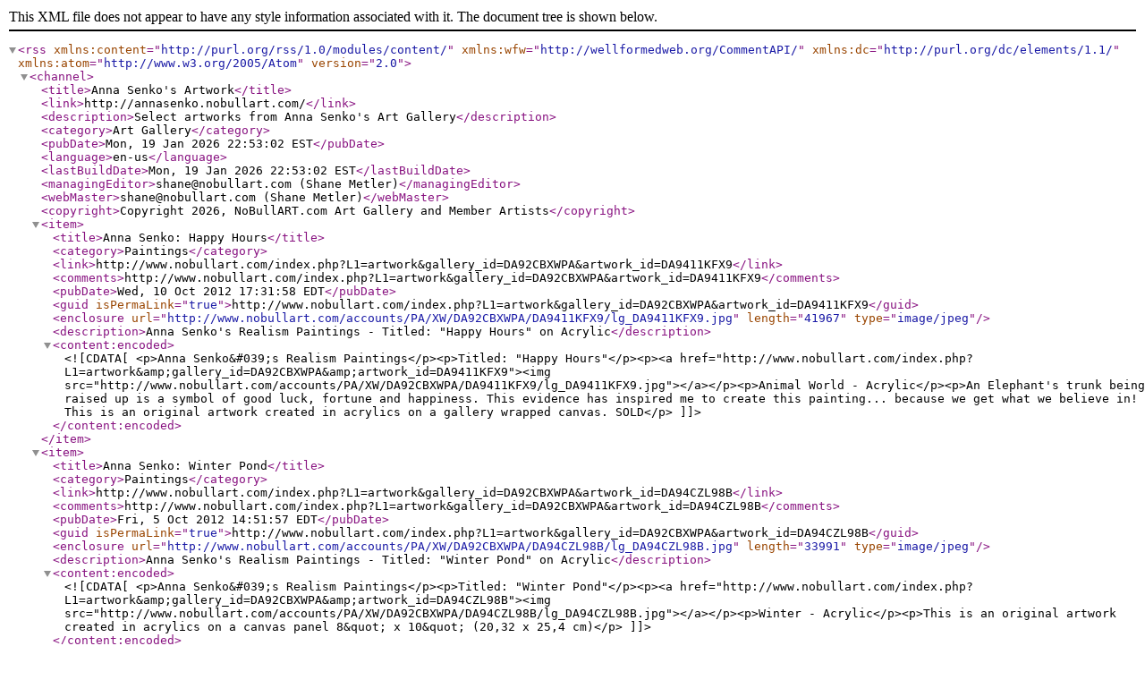

--- FILE ---
content_type: application/xml; charset=utf-8
request_url: http://www.nobullart.com/rss.php?gallery_id=DA92CBXWPA
body_size: 3159
content:
<?xml version="1.0" encoding="utf-8"?>
<rss version="2.0" xmlns:content="http://purl.org/rss/1.0/modules/content/" xmlns:wfw="http://wellformedweb.org/CommentAPI/" xmlns:dc="http://purl.org/dc/elements/1.1/" xmlns:atom="http://www.w3.org/2005/Atom">
	<channel>
		<title>Anna Senko's Artwork</title>
		<link>http://annasenko.nobullart.com/</link>
		<description>Select artworks from Anna Senko's Art Gallery</description>
		<category>Art Gallery</category>
		<pubDate>Mon, 19 Jan 2026 22:53:02 EST</pubDate>
		<language>en-us</language>
		<lastBuildDate>Mon, 19 Jan 2026 22:53:02 EST</lastBuildDate>
		<managingEditor>shane@nobullart.com (Shane Metler)</managingEditor>
		<webMaster>shane@nobullart.com (Shane Metler)</webMaster>
		<copyright>Copyright 2026, NoBullART.com Art Gallery and Member Artists</copyright>
		<item>
			<title>Anna Senko: Happy Hours</title>
			<category>Paintings</category>
			<link>http://www.nobullart.com/index.php?L1=artwork&amp;gallery_id=DA92CBXWPA&amp;artwork_id=DA9411KFX9</link>
			<comments>http://www.nobullart.com/index.php?L1=artwork&amp;gallery_id=DA92CBXWPA&amp;artwork_id=DA9411KFX9</comments>
			<pubDate>Wed, 10 Oct 2012 17:31:58 EDT</pubDate>
			<guid isPermaLink="true">http://www.nobullart.com/index.php?L1=artwork&amp;gallery_id=DA92CBXWPA&amp;artwork_id=DA9411KFX9</guid>
			<enclosure url="http://www.nobullart.com/accounts/PA/XW/DA92CBXWPA/DA9411KFX9/lg_DA9411KFX9.jpg" length="41967" type="image/jpeg" />
			<description>Anna Senko's Realism Paintings - Titled: &quot;Happy Hours&quot; on Acrylic</description>
			<content:encoded><![CDATA[<p>Anna Senko&#039;s Realism Paintings</p><p>Titled: "Happy Hours"</p><p><a href="http://www.nobullart.com/index.php?L1=artwork&amp;gallery_id=DA92CBXWPA&amp;artwork_id=DA9411KFX9"><img src="http://www.nobullart.com/accounts/PA/XW/DA92CBXWPA/DA9411KFX9/lg_DA9411KFX9.jpg"></a></p><p>Animal World - Acrylic</p><p>An Elephant's trunk being raised up is a symbol of good luck, fortune and happiness. This evidence has inspired me to create this painting... because we get what we believe in!  This is an original artwork created in acrylics on a gallery wrapped canvas. SOLD</p>]]></content:encoded>
		</item>
		<item>
			<title>Anna Senko: Winter Pond</title>
			<category>Paintings</category>
			<link>http://www.nobullart.com/index.php?L1=artwork&amp;gallery_id=DA92CBXWPA&amp;artwork_id=DA94CZL98B</link>
			<comments>http://www.nobullart.com/index.php?L1=artwork&amp;gallery_id=DA92CBXWPA&amp;artwork_id=DA94CZL98B</comments>
			<pubDate>Fri, 5 Oct 2012 14:51:57 EDT</pubDate>
			<guid isPermaLink="true">http://www.nobullart.com/index.php?L1=artwork&amp;gallery_id=DA92CBXWPA&amp;artwork_id=DA94CZL98B</guid>
			<enclosure url="http://www.nobullart.com/accounts/PA/XW/DA92CBXWPA/DA94CZL98B/lg_DA94CZL98B.jpg" length="33991" type="image/jpeg" />
			<description>Anna Senko's Realism Paintings - Titled: &quot;Winter Pond&quot; on Acrylic</description>
			<content:encoded><![CDATA[<p>Anna Senko&#039;s Realism Paintings</p><p>Titled: "Winter Pond"</p><p><a href="http://www.nobullart.com/index.php?L1=artwork&amp;gallery_id=DA92CBXWPA&amp;artwork_id=DA94CZL98B"><img src="http://www.nobullart.com/accounts/PA/XW/DA92CBXWPA/DA94CZL98B/lg_DA94CZL98B.jpg"></a></p><p>Winter - Acrylic</p><p>This is an original artwork created in acrylics on a canvas panel 8&quot; x 10&quot; (20,32 x 25,4 cm)</p>]]></content:encoded>
		</item>
		<item>
			<title>Anna Senko: Sunset</title>
			<category>Paintings</category>
			<link>http://www.nobullart.com/index.php?L1=artwork&amp;gallery_id=DA92CBXWPA&amp;artwork_id=DA945AIXGM</link>
			<comments>http://www.nobullart.com/index.php?L1=artwork&amp;gallery_id=DA92CBXWPA&amp;artwork_id=DA945AIXGM</comments>
			<pubDate>Fri, 5 Oct 2012 14:49:35 EDT</pubDate>
			<guid isPermaLink="true">http://www.nobullart.com/index.php?L1=artwork&amp;gallery_id=DA92CBXWPA&amp;artwork_id=DA945AIXGM</guid>
			<enclosure url="http://www.nobullart.com/accounts/PA/XW/DA92CBXWPA/DA945AIXGM/lg_DA945AIXGM.jpg" length="37965" type="image/jpeg" />
			<description>Anna Senko's Realism Paintings - Titled: &quot;Sunset&quot; on Acrylic</description>
			<content:encoded><![CDATA[<p>Anna Senko&#039;s Realism Paintings</p><p>Titled: "Sunset"</p><p><a href="http://www.nobullart.com/index.php?L1=artwork&amp;gallery_id=DA92CBXWPA&amp;artwork_id=DA945AIXGM"><img src="http://www.nobullart.com/accounts/PA/XW/DA92CBXWPA/DA945AIXGM/lg_DA945AIXGM.jpg"></a></p><p>Sunset - Acrylic</p><p>This is an original artwork created in acrylics on a canvas panel 8&quot; x 10&quot; (20,32 x 25,4 cm).</p>]]></content:encoded>
		</item>
		<item>
			<title>Anna Senko: Cloudy Sky</title>
			<category>Paintings</category>
			<link>http://www.nobullart.com/index.php?L1=artwork&amp;gallery_id=DA92CBXWPA&amp;artwork_id=DA9430LFYT</link>
			<comments>http://www.nobullart.com/index.php?L1=artwork&amp;gallery_id=DA92CBXWPA&amp;artwork_id=DA9430LFYT</comments>
			<pubDate>Fri, 5 Oct 2012 14:47:27 EDT</pubDate>
			<guid isPermaLink="true">http://www.nobullart.com/index.php?L1=artwork&amp;gallery_id=DA92CBXWPA&amp;artwork_id=DA9430LFYT</guid>
			<enclosure url="http://www.nobullart.com/accounts/PA/XW/DA92CBXWPA/DA9430LFYT/lg_DA9430LFYT.jpg" length="28865" type="image/jpeg" />
			<description>Anna Senko's Realism Paintings - Titled: &quot;Cloudy Sky&quot; on Acrylic</description>
			<content:encoded><![CDATA[<p>Anna Senko&#039;s Realism Paintings</p><p>Titled: "Cloudy Sky"</p><p><a href="http://www.nobullart.com/index.php?L1=artwork&amp;gallery_id=DA92CBXWPA&amp;artwork_id=DA9430LFYT"><img src="http://www.nobullart.com/accounts/PA/XW/DA92CBXWPA/DA9430LFYT/lg_DA9430LFYT.jpg"></a></p><p>Sunset - Acrylic</p><p>Despite the name of it this artwork will definitely bring a ray of light to any nook of your house!   This is an original artwork created in acrylics on a canvas panel 8&quot; x 10&quot; (20,32 x 25,4 cm).</p>]]></content:encoded>
		</item>
		<item>
			<title>Anna Senko: Dreaming Of Hawaii</title>
			<category>Paintings</category>
			<link>http://www.nobullart.com/index.php?L1=artwork&amp;gallery_id=DA92CBXWPA&amp;artwork_id=DA94EY8CES</link>
			<comments>http://www.nobullart.com/index.php?L1=artwork&amp;gallery_id=DA92CBXWPA&amp;artwork_id=DA94EY8CES</comments>
			<pubDate>Fri, 5 Oct 2012 14:45:53 EDT</pubDate>
			<guid isPermaLink="true">http://www.nobullart.com/index.php?L1=artwork&amp;gallery_id=DA92CBXWPA&amp;artwork_id=DA94EY8CES</guid>
			<enclosure url="http://www.nobullart.com/accounts/PA/XW/DA92CBXWPA/DA94EY8CES/lg_DA94EY8CES.jpg" length="20996" type="image/jpeg" />
			<description>Anna Senko's Realism Paintings - Titled: &quot;Dreaming Of Hawaii&quot; on Acrylic</description>
			<content:encoded><![CDATA[<p>Anna Senko&#039;s Realism Paintings</p><p>Titled: "Dreaming Of Hawaii"</p><p><a href="http://www.nobullart.com/index.php?L1=artwork&amp;gallery_id=DA92CBXWPA&amp;artwork_id=DA94EY8CES"><img src="http://www.nobullart.com/accounts/PA/XW/DA92CBXWPA/DA94EY8CES/lg_DA94EY8CES.jpg"></a></p><p>Seascape - Acrylic</p><p>I have never been to Hawaii. Such a tiny patch on a map but extremely beautiful! It seems to be the place where you forget about everything and just relax enjoying being part of this unique world...</p>]]></content:encoded>
		</item>
		<item>
			<title>Anna Senko: Rebirth</title>
			<category>Paintings</category>
			<link>http://www.nobullart.com/index.php?L1=artwork&amp;gallery_id=DA92CBXWPA&amp;artwork_id=DA9494QEKA</link>
			<comments>http://www.nobullart.com/index.php?L1=artwork&amp;gallery_id=DA92CBXWPA&amp;artwork_id=DA9494QEKA</comments>
			<pubDate>Fri, 5 Oct 2012 14:43:05 EDT</pubDate>
			<guid isPermaLink="true">http://www.nobullart.com/index.php?L1=artwork&amp;gallery_id=DA92CBXWPA&amp;artwork_id=DA9494QEKA</guid>
			<enclosure url="http://www.nobullart.com/accounts/PA/XW/DA92CBXWPA/DA9494QEKA/lg_DA9494QEKA.jpg" length="57201" type="image/jpeg" />
			<description>Anna Senko's Realism Paintings - Titled: &quot;Rebirth&quot; on Acrylic</description>
			<content:encoded><![CDATA[<p>Anna Senko&#039;s Realism Paintings</p><p>Titled: "Rebirth"</p><p><a href="http://www.nobullart.com/index.php?L1=artwork&amp;gallery_id=DA92CBXWPA&amp;artwork_id=DA9494QEKA"><img src="http://www.nobullart.com/accounts/PA/XW/DA92CBXWPA/DA9494QEKA/lg_DA9494QEKA.jpg"></a></p><p>Animal World - Acrylic</p><p>Sometimes happens what we were not expecting. The pain of loss replaces happiness... But the reminiscences and a hope raise us over troubles. We are alive again and move forward!  This is an original artwork created in acrylics on a gallery wrapped canvas.</p>]]></content:encoded>
		</item>
		<item>
			<title>Anna Senko: Russian Church</title>
			<category>Paintings</category>
			<link>http://www.nobullart.com/index.php?L1=artwork&amp;gallery_id=DA92CBXWPA&amp;artwork_id=DA93Y8MHTG</link>
			<comments>http://www.nobullart.com/index.php?L1=artwork&amp;gallery_id=DA92CBXWPA&amp;artwork_id=DA93Y8MHTG</comments>
			<pubDate>Fri, 5 Oct 2012 14:39:30 EDT</pubDate>
			<guid isPermaLink="true">http://www.nobullart.com/index.php?L1=artwork&amp;gallery_id=DA92CBXWPA&amp;artwork_id=DA93Y8MHTG</guid>
			<enclosure url="http://www.nobullart.com/accounts/PA/XW/DA92CBXWPA/DA93Y8MHTG/lg_DA93Y8MHTG.jpg" length="59981" type="image/jpeg" />
			<description>Anna Senko's Realism Paintings - Titled: &quot;Russian Church&quot; on Acrylic</description>
			<content:encoded><![CDATA[<p>Anna Senko&#039;s Realism Paintings</p><p>Titled: "Russian Church"</p><p><a href="http://www.nobullart.com/index.php?L1=artwork&amp;gallery_id=DA92CBXWPA&amp;artwork_id=DA93Y8MHTG"><img src="http://www.nobullart.com/accounts/PA/XW/DA92CBXWPA/DA93Y8MHTG/lg_DA93Y8MHTG.jpg"></a></p><p>Landscape - Acrylic</p><p>This is an original artwork created in acrylics on a canvas panel.</p>]]></content:encoded>
		</item>
		<item>
			<title>Anna Senko: Quite Harbor</title>
			<category>Paintings</category>
			<link>http://www.nobullart.com/index.php?L1=artwork&amp;gallery_id=DA92CBXWPA&amp;artwork_id=DA9472LII5</link>
			<comments>http://www.nobullart.com/index.php?L1=artwork&amp;gallery_id=DA92CBXWPA&amp;artwork_id=DA9472LII5</comments>
			<pubDate>Fri, 5 Oct 2012 14:36:07 EDT</pubDate>
			<guid isPermaLink="true">http://www.nobullart.com/index.php?L1=artwork&amp;gallery_id=DA92CBXWPA&amp;artwork_id=DA9472LII5</guid>
			<enclosure url="http://www.nobullart.com/accounts/PA/XW/DA92CBXWPA/DA9472LII5/lg_DA9472LII5.jpg" length="47646" type="image/jpeg" />
			<description>Anna Senko's Realism Paintings - Titled: &quot;Quite Harbor&quot; on Acrylic</description>
			<content:encoded><![CDATA[<p>Anna Senko&#039;s Realism Paintings</p><p>Titled: "Quite Harbor"</p><p><a href="http://www.nobullart.com/index.php?L1=artwork&amp;gallery_id=DA92CBXWPA&amp;artwork_id=DA9472LII5"><img src="http://www.nobullart.com/accounts/PA/XW/DA92CBXWPA/DA9472LII5/lg_DA9472LII5.jpg"></a></p><p>Seascape - Acrylic</p><p>This is an original artwork created in acrylics on a stretched canvas</p>]]></content:encoded>
		</item>
		<item>
			<title>Anna Senko: Harmony</title>
			<category>Paintings</category>
			<link>http://www.nobullart.com/index.php?L1=artwork&amp;gallery_id=DA92CBXWPA&amp;artwork_id=DA94B00DMD</link>
			<comments>http://www.nobullart.com/index.php?L1=artwork&amp;gallery_id=DA92CBXWPA&amp;artwork_id=DA94B00DMD</comments>
			<pubDate>Fri, 5 Oct 2012 14:33:43 EDT</pubDate>
			<guid isPermaLink="true">http://www.nobullart.com/index.php?L1=artwork&amp;gallery_id=DA92CBXWPA&amp;artwork_id=DA94B00DMD</guid>
			<enclosure url="http://www.nobullart.com/accounts/PA/XW/DA92CBXWPA/DA94B00DMD/lg_DA94B00DMD.jpg" length="54715" type="image/jpeg" />
			<description>Anna Senko's Fantasy Paintings - Titled: &quot;Harmony&quot; on Acrylic</description>
			<content:encoded><![CDATA[<p>Anna Senko&#039;s Fantasy Paintings</p><p>Titled: "Harmony"</p><p><a href="http://www.nobullart.com/index.php?L1=artwork&amp;gallery_id=DA92CBXWPA&amp;artwork_id=DA94B00DMD"><img src="http://www.nobullart.com/accounts/PA/XW/DA92CBXWPA/DA94B00DMD/lg_DA94B00DMD.jpg"></a></p><p>Landscape - Acrylic</p><p>This is an original artwork created in acrylics on a stretched canvas</p>]]></content:encoded>
		</item>
		<item>
			<title>Anna Senko: Storm</title>
			<category>Paintings</category>
			<link>http://www.nobullart.com/index.php?L1=artwork&amp;gallery_id=DA92CBXWPA&amp;artwork_id=DACE53ZJ4H</link>
			<comments>http://www.nobullart.com/index.php?L1=artwork&amp;gallery_id=DA92CBXWPA&amp;artwork_id=DACE53ZJ4H</comments>
			<pubDate>Fri, 5 Oct 2012 14:29:21 EDT</pubDate>
			<guid isPermaLink="true">http://www.nobullart.com/index.php?L1=artwork&amp;gallery_id=DA92CBXWPA&amp;artwork_id=DACE53ZJ4H</guid>
			<enclosure url="http://www.nobullart.com/accounts/PA/XW/DA92CBXWPA/DACE53ZJ4H/lg_DACE53ZJ4H.jpg" length="38631" type="image/jpeg" />
			<description>Anna Senko's Realism Paintings - Titled: &quot;Storm&quot; on Acrylic</description>
			<content:encoded><![CDATA[<p>Anna Senko&#039;s Realism Paintings</p><p>Titled: "Storm"</p><p><a href="http://www.nobullart.com/index.php?L1=artwork&amp;gallery_id=DA92CBXWPA&amp;artwork_id=DACE53ZJ4H"><img src="http://www.nobullart.com/accounts/PA/XW/DA92CBXWPA/DACE53ZJ4H/lg_DACE53ZJ4H.jpg"></a></p><p>Seascape - Acrylic</p><p>This is an original artwork created in acrylics on a stretched canvas</p>]]></content:encoded>
		</item>
		<item>
			<title>Anna Senko: Mountain Lake</title>
			<category>Paintings</category>
			<link>http://www.nobullart.com/index.php?L1=artwork&amp;gallery_id=DA92CBXWPA&amp;artwork_id=DA94GJFAP7</link>
			<comments>http://www.nobullart.com/index.php?L1=artwork&amp;gallery_id=DA92CBXWPA&amp;artwork_id=DA94GJFAP7</comments>
			<pubDate>Fri, 5 Oct 2012 14:25:38 EDT</pubDate>
			<guid isPermaLink="true">http://www.nobullart.com/index.php?L1=artwork&amp;gallery_id=DA92CBXWPA&amp;artwork_id=DA94GJFAP7</guid>
			<enclosure url="http://www.nobullart.com/accounts/PA/XW/DA92CBXWPA/DA94GJFAP7/lg_DA94GJFAP7.jpg" length="52407" type="image/jpeg" />
			<description>Anna Senko's Realism Paintings - Titled: &quot;Mountain Lake&quot; on Acrylic</description>
			<content:encoded><![CDATA[<p>Anna Senko&#039;s Realism Paintings</p><p>Titled: "Mountain Lake"</p><p><a href="http://www.nobullart.com/index.php?L1=artwork&amp;gallery_id=DA92CBXWPA&amp;artwork_id=DA94GJFAP7"><img src="http://www.nobullart.com/accounts/PA/XW/DA92CBXWPA/DA94GJFAP7/lg_DA94GJFAP7.jpg"></a></p><p>Landscape - Acrylic</p><p>This is an original artwork created in acrylics on a stretched canvas</p>]]></content:encoded>
		</item>
		<item>
			<title>Anna Senko: Golden Fall</title>
			<category>Paintings</category>
			<link>http://www.nobullart.com/index.php?L1=artwork&amp;gallery_id=DA92CBXWPA&amp;artwork_id=DA93IAWWI8</link>
			<comments>http://www.nobullart.com/index.php?L1=artwork&amp;gallery_id=DA92CBXWPA&amp;artwork_id=DA93IAWWI8</comments>
			<pubDate>Wed, 3 Oct 2012 08:36:00 EDT</pubDate>
			<guid isPermaLink="true">http://www.nobullart.com/index.php?L1=artwork&amp;gallery_id=DA92CBXWPA&amp;artwork_id=DA93IAWWI8</guid>
			<enclosure url="http://www.nobullart.com/accounts/PA/XW/DA92CBXWPA/DA93IAWWI8/lg_DA93IAWWI8.jpg" length="60743" type="image/jpeg" />
			<description>Anna Senko's Realism Paintings - Titled: &quot;Golden Fall&quot; on Acrylic</description>
			<content:encoded><![CDATA[<p>Anna Senko&#039;s Realism Paintings</p><p>Titled: "Golden Fall"</p><p><a href="http://www.nobullart.com/index.php?L1=artwork&amp;gallery_id=DA92CBXWPA&amp;artwork_id=DA93IAWWI8"><img src="http://www.nobullart.com/accounts/PA/XW/DA92CBXWPA/DA93IAWWI8/lg_DA93IAWWI8.jpg"></a></p><p>Fall - Acrylic</p><p>Fall... The most colourful and magnificent time of the year! It seems like the nature powers us with a vital forces for the long and cold winter. I really enjoy the views of this beautiful season and hope you do so!!!</p>]]></content:encoded>
		</item>
		<item>
			<title>Anna Senko: On The Beach</title>
			<category>Paintings</category>
			<link>http://www.nobullart.com/index.php?L1=artwork&amp;gallery_id=DA92CBXWPA&amp;artwork_id=DA93RYRXDO</link>
			<comments>http://www.nobullart.com/index.php?L1=artwork&amp;gallery_id=DA92CBXWPA&amp;artwork_id=DA93RYRXDO</comments>
			<pubDate>Tue, 2 Oct 2012 21:55:56 EDT</pubDate>
			<guid isPermaLink="true">http://www.nobullart.com/index.php?L1=artwork&amp;gallery_id=DA92CBXWPA&amp;artwork_id=DA93RYRXDO</guid>
			<enclosure url="http://www.nobullart.com/accounts/PA/XW/DA92CBXWPA/DA93RYRXDO/lg_DA93RYRXDO.jpg" length="20087" type="image/jpeg" />
			<description>Anna Senko's Realism Paintings - Titled: &quot;On The Beach&quot; on Acrylic</description>
			<content:encoded><![CDATA[<p>Anna Senko&#039;s Realism Paintings</p><p>Titled: "On The Beach"</p><p><a href="http://www.nobullart.com/index.php?L1=artwork&amp;gallery_id=DA92CBXWPA&amp;artwork_id=DA93RYRXDO"><img src="http://www.nobullart.com/accounts/PA/XW/DA92CBXWPA/DA93RYRXDO/lg_DA93RYRXDO.jpg"></a></p><p>Seascape - Acrylic</p><p>It's impossible to stop looking at this relaxing painting! Deep sky, caressing wind and warm sand... What could be better when it's chilly outside!</p>]]></content:encoded>
		</item>
		<item>
			<title>Anna Senko: Walking Into Fall</title>
			<category>Paintings</category>
			<link>http://www.nobullart.com/index.php?L1=artwork&amp;gallery_id=DA92CBXWPA&amp;artwork_id=DA93A3IG3M</link>
			<comments>http://www.nobullart.com/index.php?L1=artwork&amp;gallery_id=DA92CBXWPA&amp;artwork_id=DA93A3IG3M</comments>
			<pubDate>Tue, 2 Oct 2012 21:49:56 EDT</pubDate>
			<guid isPermaLink="true">http://www.nobullart.com/index.php?L1=artwork&amp;gallery_id=DA92CBXWPA&amp;artwork_id=DA93A3IG3M</guid>
			<enclosure url="http://www.nobullart.com/accounts/PA/XW/DA92CBXWPA/DA93A3IG3M/lg_DA93A3IG3M.jpg" length="46753" type="image/jpeg" />
			<description>Anna Senko's Realism Paintings - Titled: &quot;Walking Into Fall&quot; on Acrylic</description>
			<content:encoded><![CDATA[<p>Anna Senko&#039;s Realism Paintings</p><p>Titled: "Walking Into Fall"</p><p><a href="http://www.nobullart.com/index.php?L1=artwork&amp;gallery_id=DA92CBXWPA&amp;artwork_id=DA93A3IG3M"><img src="http://www.nobullart.com/accounts/PA/XW/DA92CBXWPA/DA93A3IG3M/lg_DA93A3IG3M.jpg"></a></p><p>Fall - Acrylic</p><p>Fall is coming... Chilling... But if you are held by somebody who loves you, your heart will never freeze...</p>]]></content:encoded>
		</item>
		<item>
			<title>Anna Senko: Old Ship</title>
			<category>Paintings</category>
			<link>http://www.nobullart.com/index.php?L1=artwork&amp;gallery_id=DA92CBXWPA&amp;artwork_id=DA951MQN34</link>
			<comments>http://www.nobullart.com/index.php?L1=artwork&amp;gallery_id=DA92CBXWPA&amp;artwork_id=DA951MQN34</comments>
			<pubDate>Tue, 2 Oct 2012 15:44:52 EDT</pubDate>
			<guid isPermaLink="true">http://www.nobullart.com/index.php?L1=artwork&amp;gallery_id=DA92CBXWPA&amp;artwork_id=DA951MQN34</guid>
			<enclosure url="http://www.nobullart.com/accounts/PA/XW/DA92CBXWPA/DA951MQN34/lg_DA951MQN34.jpg" length="39857" type="image/jpeg" />
			<description>Anna Senko's Realism Paintings - Titled: &quot;Old Ship&quot; on Acrylic</description>
			<content:encoded><![CDATA[<p>Anna Senko&#039;s Realism Paintings</p><p>Titled: "Old Ship"</p><p><a href="http://www.nobullart.com/index.php?L1=artwork&amp;gallery_id=DA92CBXWPA&amp;artwork_id=DA951MQN34"><img src="http://www.nobullart.com/accounts/PA/XW/DA92CBXWPA/DA951MQN34/lg_DA951MQN34.jpg"></a></p><p>Seascape - Acrylic</p><p>This is an original artwork created in acrylics on a canvas panel 8&quot; x 10&quot; (20,32 x 25,4 cm).</p>]]></content:encoded>
		</item>
		<item>
			<title>Anna Senko: Enlightenment</title>
			<category>Paintings</category>
			<link>http://www.nobullart.com/index.php?L1=artwork&amp;gallery_id=DA92CBXWPA&amp;artwork_id=DA94WBO2IL</link>
			<comments>http://www.nobullart.com/index.php?L1=artwork&amp;gallery_id=DA92CBXWPA&amp;artwork_id=DA94WBO2IL</comments>
			<pubDate>Tue, 2 Oct 2012 15:36:24 EDT</pubDate>
			<guid isPermaLink="true">http://www.nobullart.com/index.php?L1=artwork&amp;gallery_id=DA92CBXWPA&amp;artwork_id=DA94WBO2IL</guid>
			<enclosure url="http://www.nobullart.com/accounts/PA/XW/DA92CBXWPA/DA94WBO2IL/lg_DA94WBO2IL.jpg" length="65705" type="image/jpeg" />
			<description>Anna Senko's Realism Paintings - Titled: &quot;Enlightenment&quot; on Acrylic</description>
			<content:encoded><![CDATA[<p>Anna Senko&#039;s Realism Paintings</p><p>Titled: "Enlightenment"</p><p><a href="http://www.nobullart.com/index.php?L1=artwork&amp;gallery_id=DA92CBXWPA&amp;artwork_id=DA94WBO2IL"><img src="http://www.nobullart.com/accounts/PA/XW/DA92CBXWPA/DA94WBO2IL/lg_DA94WBO2IL.jpg"></a></p><p>Landscape - Acrylic</p><p>This is an original artwork created in acrylics on a stretched canvas. The canvas size: 11&quot; x 14&quot; x 3/4&quot; (28 x 35.6 x 1.9 cm)   Sold</p>]]></content:encoded>
		</item>
		<item>
			<title>Anna Senko: Mill On Santorini Island</title>
			<category>Paintings</category>
			<link>http://www.nobullart.com/index.php?L1=artwork&amp;gallery_id=DA92CBXWPA&amp;artwork_id=DA94RTVDH1</link>
			<comments>http://www.nobullart.com/index.php?L1=artwork&amp;gallery_id=DA92CBXWPA&amp;artwork_id=DA94RTVDH1</comments>
			<pubDate>Tue, 2 Oct 2012 15:34:18 EDT</pubDate>
			<guid isPermaLink="true">http://www.nobullart.com/index.php?L1=artwork&amp;gallery_id=DA92CBXWPA&amp;artwork_id=DA94RTVDH1</guid>
			<enclosure url="http://www.nobullart.com/accounts/PA/XW/DA92CBXWPA/DA94RTVDH1/lg_DA94RTVDH1.jpg" length="38369" type="image/jpeg" />
			<description>Anna Senko's Realism Paintings - Titled: &quot;Mill On Santorini Island&quot; on Acrylic</description>
			<content:encoded><![CDATA[<p>Anna Senko&#039;s Realism Paintings</p><p>Titled: "Mill On Santorini Island"</p><p><a href="http://www.nobullart.com/index.php?L1=artwork&amp;gallery_id=DA92CBXWPA&amp;artwork_id=DA94RTVDH1"><img src="http://www.nobullart.com/accounts/PA/XW/DA92CBXWPA/DA94RTVDH1/lg_DA94RTVDH1.jpg"></a></p><p>Seascape - Acrylic</p><p>This is an original artwork created in acrylics on a stretched canvas. The canvas size: 11&quot; x 14&quot; x 3/4&quot; (28 x 35.6 x 1.9 cm)</p>]]></content:encoded>
		</item>
		<item>
			<title>Anna Senko: Forest Lake</title>
			<category>Paintings</category>
			<link>http://www.nobullart.com/index.php?L1=artwork&amp;gallery_id=DA92CBXWPA&amp;artwork_id=DA94UH8PEX</link>
			<comments>http://www.nobullart.com/index.php?L1=artwork&amp;gallery_id=DA92CBXWPA&amp;artwork_id=DA94UH8PEX</comments>
			<pubDate>Tue, 2 Oct 2012 15:33:50 EDT</pubDate>
			<guid isPermaLink="true">http://www.nobullart.com/index.php?L1=artwork&amp;gallery_id=DA92CBXWPA&amp;artwork_id=DA94UH8PEX</guid>
			<enclosure url="http://www.nobullart.com/accounts/PA/XW/DA92CBXWPA/DA94UH8PEX/lg_DA94UH8PEX.jpg" length="51879" type="image/jpeg" />
			<description>Anna Senko's Realism Paintings - Titled: &quot;Forest Lake&quot; on Acrylic</description>
			<content:encoded><![CDATA[<p>Anna Senko&#039;s Realism Paintings</p><p>Titled: "Forest Lake"</p><p><a href="http://www.nobullart.com/index.php?L1=artwork&amp;gallery_id=DA92CBXWPA&amp;artwork_id=DA94UH8PEX"><img src="http://www.nobullart.com/accounts/PA/XW/DA92CBXWPA/DA94UH8PEX/lg_DA94UH8PEX.jpg"></a></p><p>Landscape - Acrylic</p><p>This is an original artwork created in acrylics on a stretched canvas. The canvas size: 11&quot; x 14&quot; x 3/4&quot; (28 x 35.6 x 1.9 cm)</p>]]></content:encoded>
		</item>
		<item>
			<title>Anna Senko: Iris Flowers</title>
			<category>Paintings</category>
			<link>http://www.nobullart.com/index.php?L1=artwork&amp;gallery_id=DA92CBXWPA&amp;artwork_id=DA94O0DNAB</link>
			<comments>http://www.nobullart.com/index.php?L1=artwork&amp;gallery_id=DA92CBXWPA&amp;artwork_id=DA94O0DNAB</comments>
			<pubDate>Tue, 2 Oct 2012 15:29:54 EDT</pubDate>
			<guid isPermaLink="true">http://www.nobullart.com/index.php?L1=artwork&amp;gallery_id=DA92CBXWPA&amp;artwork_id=DA94O0DNAB</guid>
			<enclosure url="http://www.nobullart.com/accounts/PA/XW/DA92CBXWPA/DA94O0DNAB/lg_DA94O0DNAB.jpg" length="33397" type="image/jpeg" />
			<description>Anna Senko's Realism Paintings - Titled: &quot;Iris Flowers&quot; on Acrylic</description>
			<content:encoded><![CDATA[<p>Anna Senko&#039;s Realism Paintings</p><p>Titled: "Iris Flowers"</p><p><a href="http://www.nobullart.com/index.php?L1=artwork&amp;gallery_id=DA92CBXWPA&amp;artwork_id=DA94O0DNAB"><img src="http://www.nobullart.com/accounts/PA/XW/DA92CBXWPA/DA94O0DNAB/lg_DA94O0DNAB.jpg"></a></p><p>Flowers - Acrylic</p><p>This is an original artwork created in acrylics on a stretched canvas. 12 x 16 inch</p>]]></content:encoded>
		</item>
		<item>
			<title>Anna Senko: Bird</title>
			<category>Paintings</category>
			<link>http://www.nobullart.com/index.php?L1=artwork&amp;gallery_id=DA92CBXWPA&amp;artwork_id=DA94MVHDNI</link>
			<comments>http://www.nobullart.com/index.php?L1=artwork&amp;gallery_id=DA92CBXWPA&amp;artwork_id=DA94MVHDNI</comments>
			<pubDate>Tue, 2 Oct 2012 15:26:04 EDT</pubDate>
			<guid isPermaLink="true">http://www.nobullart.com/index.php?L1=artwork&amp;gallery_id=DA92CBXWPA&amp;artwork_id=DA94MVHDNI</guid>
			<enclosure url="http://www.nobullart.com/accounts/PA/XW/DA92CBXWPA/DA94MVHDNI/lg_DA94MVHDNI.jpg" length="37362" type="image/jpeg" />
			<description>Anna Senko's Realism Paintings - Titled: &quot;Bird&quot; on Acrylic</description>
			<content:encoded><![CDATA[<p>Anna Senko&#039;s Realism Paintings</p><p>Titled: "Bird"</p><p><a href="http://www.nobullart.com/index.php?L1=artwork&amp;gallery_id=DA92CBXWPA&amp;artwork_id=DA94MVHDNI"><img src="http://www.nobullart.com/accounts/PA/XW/DA92CBXWPA/DA94MVHDNI/lg_DA94MVHDNI.jpg"></a></p><p>Animal World - Acrylic</p><p>This is an original artwork created in acrylics on a canvas panel 8&quot; x 10&quot; (20,32 x 25,4 cm)</p>]]></content:encoded>
		</item>
		<atom:link href="http://www.nobullart.com/rss.php?gallery_id=DA92CBXWPA" rel="self" type="application/rss+xml" />
	</channel>
</rss>